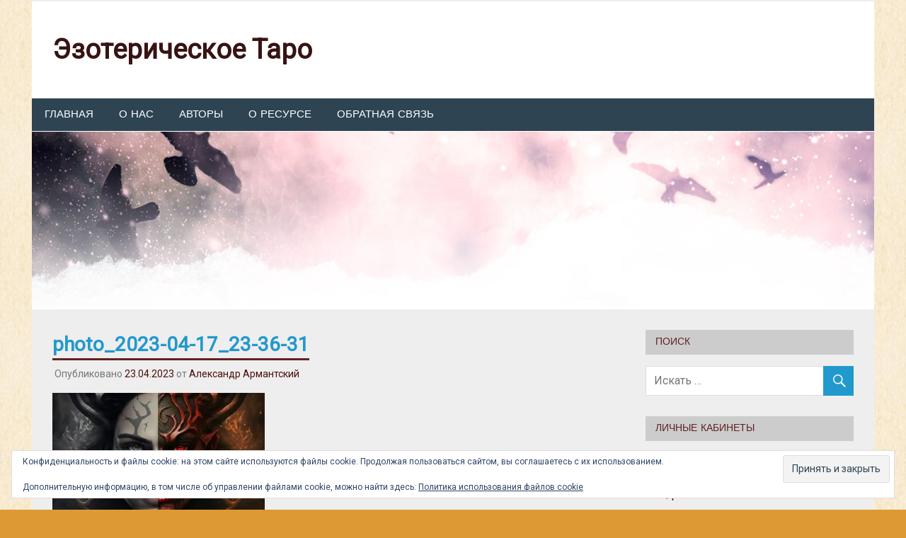

--- FILE ---
content_type: text/html; charset=UTF-8
request_url: https://ezotarot.com/o-podselenii-i-oderzhimosti/photo_2023-04-17_23-36-31/
body_size: 15991
content:
<!DOCTYPE html>
<html dir="ltr" lang="ru-RU" prefix="og: https://ogp.me/ns#">
<head>
<meta charset="UTF-8">
<meta name="viewport" content="width=device-width, initial-scale=1">
<link rel="profile" href="http://gmpg.org/xfn/11">
<link rel="pingback" href="https://ezotarot.com/xmlrpc.php">
<title>photo_2023-04-17_23-36-31 | Эзотерическое Таро</title>
<!-- All in One SEO 4.9.1.1 - aioseo.com -->
<meta name="description" content="О продажи души, одержимости и подселении" />
<meta name="robots" content="max-image-preview:large" />
<meta name="author" content="Александр Армантский"/>
<meta name="google-site-verification" content="UA-122658817-1" />
<link rel="canonical" href="https://ezotarot.com/o-podselenii-i-oderzhimosti/photo_2023-04-17_23-36-31/" />
<meta name="generator" content="All in One SEO (AIOSEO) 4.9.1.1" />
<meta property="og:locale" content="ru_RU" />
<meta property="og:site_name" content="Эзотерическое Таро | Место встречи тарологов и практикующих магов" />
<meta property="og:type" content="article" />
<meta property="og:title" content="photo_2023-04-17_23-36-31 | Эзотерическое Таро" />
<meta property="og:url" content="https://ezotarot.com/o-podselenii-i-oderzhimosti/photo_2023-04-17_23-36-31/" />
<meta property="article:published_time" content="2023-04-23T19:28:11+00:00" />
<meta property="article:modified_time" content="2023-04-23T19:28:41+00:00" />
<meta name="twitter:card" content="summary_large_image" />
<meta name="twitter:title" content="photo_2023-04-17_23-36-31 | Эзотерическое Таро" />
<script type="application/ld+json" class="aioseo-schema">
{"@context":"https:\/\/schema.org","@graph":[{"@type":"BreadcrumbList","@id":"https:\/\/ezotarot.com\/o-podselenii-i-oderzhimosti\/photo_2023-04-17_23-36-31\/#breadcrumblist","itemListElement":[{"@type":"ListItem","@id":"https:\/\/ezotarot.com#listItem","position":1,"name":"Home","item":"https:\/\/ezotarot.com","nextItem":{"@type":"ListItem","@id":"https:\/\/ezotarot.com\/o-podselenii-i-oderzhimosti\/photo_2023-04-17_23-36-31\/#listItem","name":"photo_2023-04-17_23-36-31"}},{"@type":"ListItem","@id":"https:\/\/ezotarot.com\/o-podselenii-i-oderzhimosti\/photo_2023-04-17_23-36-31\/#listItem","position":2,"name":"photo_2023-04-17_23-36-31","previousItem":{"@type":"ListItem","@id":"https:\/\/ezotarot.com#listItem","name":"Home"}}]},{"@type":"ItemPage","@id":"https:\/\/ezotarot.com\/o-podselenii-i-oderzhimosti\/photo_2023-04-17_23-36-31\/#itempage","url":"https:\/\/ezotarot.com\/o-podselenii-i-oderzhimosti\/photo_2023-04-17_23-36-31\/","name":"photo_2023-04-17_23-36-31 | \u042d\u0437\u043e\u0442\u0435\u0440\u0438\u0447\u0435\u0441\u043a\u043e\u0435 \u0422\u0430\u0440\u043e","description":"\u041e \u043f\u0440\u043e\u0434\u0430\u0436\u0438 \u0434\u0443\u0448\u0438, \u043e\u0434\u0435\u0440\u0436\u0438\u043c\u043e\u0441\u0442\u0438 \u0438 \u043f\u043e\u0434\u0441\u0435\u043b\u0435\u043d\u0438\u0438","inLanguage":"ru-RU","isPartOf":{"@id":"https:\/\/ezotarot.com\/#website"},"breadcrumb":{"@id":"https:\/\/ezotarot.com\/o-podselenii-i-oderzhimosti\/photo_2023-04-17_23-36-31\/#breadcrumblist"},"author":{"@id":"https:\/\/ezotarot.com\/author\/armant\/#author"},"creator":{"@id":"https:\/\/ezotarot.com\/author\/armant\/#author"},"datePublished":"2023-04-23T21:28:11+02:00","dateModified":"2023-04-23T21:28:41+02:00"},{"@type":"Person","@id":"https:\/\/ezotarot.com\/#person","name":"\u0410\u043b\u0435\u043a\u0441\u0430\u043d\u0434\u0440 \u0410\u0440\u043c\u0430\u043d\u0442\u0441\u043a\u0438\u0439"},{"@type":"Person","@id":"https:\/\/ezotarot.com\/author\/armant\/#author","url":"https:\/\/ezotarot.com\/author\/armant\/","name":"\u0410\u043b\u0435\u043a\u0441\u0430\u043d\u0434\u0440 \u0410\u0440\u043c\u0430\u043d\u0442\u0441\u043a\u0438\u0439"},{"@type":"WebSite","@id":"https:\/\/ezotarot.com\/#website","url":"https:\/\/ezotarot.com\/","name":"\u042d\u0437\u043e\u0442\u0435\u0440\u0438\u0447\u0435\u0441\u043a\u043e\u0435 \u0422\u0430\u0440\u043e","description":"\u041c\u0435\u0441\u0442\u043e \u0432\u0441\u0442\u0440\u0435\u0447\u0438 \u0442\u0430\u0440\u043e\u043b\u043e\u0433\u043e\u0432 \u0438 \u043f\u0440\u0430\u043a\u0442\u0438\u043a\u0443\u044e\u0449\u0438\u0445 \u043c\u0430\u0433\u043e\u0432","inLanguage":"ru-RU","publisher":{"@id":"https:\/\/ezotarot.com\/#person"}}]}
</script>
<!-- All in One SEO -->
<link rel='dns-prefetch' href='//static.addtoany.com' />
<link rel='dns-prefetch' href='//www.googletagmanager.com' />
<link rel='dns-prefetch' href='//stats.wp.com' />
<link rel='dns-prefetch' href='//fonts.googleapis.com' />
<link rel='dns-prefetch' href='//pagead2.googlesyndication.com' />
<link rel='preconnect' href='//i0.wp.com' />
<link rel="alternate" type="application/rss+xml" title="Эзотерическое Таро &raquo; Лента" href="https://ezotarot.com/feed/" />
<link rel="alternate" type="application/rss+xml" title="Эзотерическое Таро &raquo; Лента комментариев" href="https://ezotarot.com/comments/feed/" />
<link rel="alternate" type="application/rss+xml" title="Эзотерическое Таро &raquo; Лента комментариев к &laquo;photo_2023-04-17_23-36-31&raquo;" href="https://ezotarot.com/o-podselenii-i-oderzhimosti/photo_2023-04-17_23-36-31/feed/" />
<link rel="alternate" title="oEmbed (JSON)" type="application/json+oembed" href="https://ezotarot.com/wp-json/oembed/1.0/embed?url=https%3A%2F%2Fezotarot.com%2Fo-podselenii-i-oderzhimosti%2Fphoto_2023-04-17_23-36-31%2F" />
<!-- This site uses the Google Analytics by MonsterInsights plugin v9.11.0 - Using Analytics tracking - https://www.monsterinsights.com/ -->
<script src="//www.googletagmanager.com/gtag/js?id=G-28FVGX2GSV"  data-cfasync="false" data-wpfc-render="false" type="text/javascript" async></script>
<script data-cfasync="false" data-wpfc-render="false" type="text/javascript">
var mi_version = '9.11.0';
var mi_track_user = true;
var mi_no_track_reason = '';
var MonsterInsightsDefaultLocations = {"page_location":"https:\/\/ezotarot.com\/o-podselenii-i-oderzhimosti\/photo_2023-04-17_23-36-31\/"};
if ( typeof MonsterInsightsPrivacyGuardFilter === 'function' ) {
var MonsterInsightsLocations = (typeof MonsterInsightsExcludeQuery === 'object') ? MonsterInsightsPrivacyGuardFilter( MonsterInsightsExcludeQuery ) : MonsterInsightsPrivacyGuardFilter( MonsterInsightsDefaultLocations );
} else {
var MonsterInsightsLocations = (typeof MonsterInsightsExcludeQuery === 'object') ? MonsterInsightsExcludeQuery : MonsterInsightsDefaultLocations;
}
var disableStrs = [
'ga-disable-G-28FVGX2GSV',
];
/* Function to detect opted out users */
function __gtagTrackerIsOptedOut() {
for (var index = 0; index < disableStrs.length; index++) {
if (document.cookie.indexOf(disableStrs[index] + '=true') > -1) {
return true;
}
}
return false;
}
/* Disable tracking if the opt-out cookie exists. */
if (__gtagTrackerIsOptedOut()) {
for (var index = 0; index < disableStrs.length; index++) {
window[disableStrs[index]] = true;
}
}
/* Opt-out function */
function __gtagTrackerOptout() {
for (var index = 0; index < disableStrs.length; index++) {
document.cookie = disableStrs[index] + '=true; expires=Thu, 31 Dec 2099 23:59:59 UTC; path=/';
window[disableStrs[index]] = true;
}
}
if ('undefined' === typeof gaOptout) {
function gaOptout() {
__gtagTrackerOptout();
}
}
window.dataLayer = window.dataLayer || [];
window.MonsterInsightsDualTracker = {
helpers: {},
trackers: {},
};
if (mi_track_user) {
function __gtagDataLayer() {
dataLayer.push(arguments);
}
function __gtagTracker(type, name, parameters) {
if (!parameters) {
parameters = {};
}
if (parameters.send_to) {
__gtagDataLayer.apply(null, arguments);
return;
}
if (type === 'event') {
parameters.send_to = monsterinsights_frontend.v4_id;
var hookName = name;
if (typeof parameters['event_category'] !== 'undefined') {
hookName = parameters['event_category'] + ':' + name;
}
if (typeof MonsterInsightsDualTracker.trackers[hookName] !== 'undefined') {
MonsterInsightsDualTracker.trackers[hookName](parameters);
} else {
__gtagDataLayer('event', name, parameters);
}
} else {
__gtagDataLayer.apply(null, arguments);
}
}
__gtagTracker('js', new Date());
__gtagTracker('set', {
'developer_id.dZGIzZG': true,
});
if ( MonsterInsightsLocations.page_location ) {
__gtagTracker('set', MonsterInsightsLocations);
}
__gtagTracker('config', 'G-28FVGX2GSV', {"forceSSL":"true","link_attribution":"true"} );
window.gtag = __gtagTracker;										(function () {
/* https://developers.google.com/analytics/devguides/collection/analyticsjs/ */
/* ga and __gaTracker compatibility shim. */
var noopfn = function () {
return null;
};
var newtracker = function () {
return new Tracker();
};
var Tracker = function () {
return null;
};
var p = Tracker.prototype;
p.get = noopfn;
p.set = noopfn;
p.send = function () {
var args = Array.prototype.slice.call(arguments);
args.unshift('send');
__gaTracker.apply(null, args);
};
var __gaTracker = function () {
var len = arguments.length;
if (len === 0) {
return;
}
var f = arguments[len - 1];
if (typeof f !== 'object' || f === null || typeof f.hitCallback !== 'function') {
if ('send' === arguments[0]) {
var hitConverted, hitObject = false, action;
if ('event' === arguments[1]) {
if ('undefined' !== typeof arguments[3]) {
hitObject = {
'eventAction': arguments[3],
'eventCategory': arguments[2],
'eventLabel': arguments[4],
'value': arguments[5] ? arguments[5] : 1,
}
}
}
if ('pageview' === arguments[1]) {
if ('undefined' !== typeof arguments[2]) {
hitObject = {
'eventAction': 'page_view',
'page_path': arguments[2],
}
}
}
if (typeof arguments[2] === 'object') {
hitObject = arguments[2];
}
if (typeof arguments[5] === 'object') {
Object.assign(hitObject, arguments[5]);
}
if ('undefined' !== typeof arguments[1].hitType) {
hitObject = arguments[1];
if ('pageview' === hitObject.hitType) {
hitObject.eventAction = 'page_view';
}
}
if (hitObject) {
action = 'timing' === arguments[1].hitType ? 'timing_complete' : hitObject.eventAction;
hitConverted = mapArgs(hitObject);
__gtagTracker('event', action, hitConverted);
}
}
return;
}
function mapArgs(args) {
var arg, hit = {};
var gaMap = {
'eventCategory': 'event_category',
'eventAction': 'event_action',
'eventLabel': 'event_label',
'eventValue': 'event_value',
'nonInteraction': 'non_interaction',
'timingCategory': 'event_category',
'timingVar': 'name',
'timingValue': 'value',
'timingLabel': 'event_label',
'page': 'page_path',
'location': 'page_location',
'title': 'page_title',
'referrer' : 'page_referrer',
};
for (arg in args) {
if (!(!args.hasOwnProperty(arg) || !gaMap.hasOwnProperty(arg))) {
hit[gaMap[arg]] = args[arg];
} else {
hit[arg] = args[arg];
}
}
return hit;
}
try {
f.hitCallback();
} catch (ex) {
}
};
__gaTracker.create = newtracker;
__gaTracker.getByName = newtracker;
__gaTracker.getAll = function () {
return [];
};
__gaTracker.remove = noopfn;
__gaTracker.loaded = true;
window['__gaTracker'] = __gaTracker;
})();
} else {
console.log("");
(function () {
function __gtagTracker() {
return null;
}
window['__gtagTracker'] = __gtagTracker;
window['gtag'] = __gtagTracker;
})();
}
</script>
<!-- / Google Analytics by MonsterInsights -->
<style id='wp-img-auto-sizes-contain-inline-css' type='text/css'>
img:is([sizes=auto i],[sizes^="auto," i]){contain-intrinsic-size:3000px 1500px}
/*# sourceURL=wp-img-auto-sizes-contain-inline-css */
</style>
<style id='wp-emoji-styles-inline-css' type='text/css'>
img.wp-smiley, img.emoji {
display: inline !important;
border: none !important;
box-shadow: none !important;
height: 1em !important;
width: 1em !important;
margin: 0 0.07em !important;
vertical-align: -0.1em !important;
background: none !important;
padding: 0 !important;
}
/*# sourceURL=wp-emoji-styles-inline-css */
</style>
<style id='wp-block-library-inline-css' type='text/css'>
:root{--wp-block-synced-color:#7a00df;--wp-block-synced-color--rgb:122,0,223;--wp-bound-block-color:var(--wp-block-synced-color);--wp-editor-canvas-background:#ddd;--wp-admin-theme-color:#007cba;--wp-admin-theme-color--rgb:0,124,186;--wp-admin-theme-color-darker-10:#006ba1;--wp-admin-theme-color-darker-10--rgb:0,107,160.5;--wp-admin-theme-color-darker-20:#005a87;--wp-admin-theme-color-darker-20--rgb:0,90,135;--wp-admin-border-width-focus:2px}@media (min-resolution:192dpi){:root{--wp-admin-border-width-focus:1.5px}}.wp-element-button{cursor:pointer}:root .has-very-light-gray-background-color{background-color:#eee}:root .has-very-dark-gray-background-color{background-color:#313131}:root .has-very-light-gray-color{color:#eee}:root .has-very-dark-gray-color{color:#313131}:root .has-vivid-green-cyan-to-vivid-cyan-blue-gradient-background{background:linear-gradient(135deg,#00d084,#0693e3)}:root .has-purple-crush-gradient-background{background:linear-gradient(135deg,#34e2e4,#4721fb 50%,#ab1dfe)}:root .has-hazy-dawn-gradient-background{background:linear-gradient(135deg,#faaca8,#dad0ec)}:root .has-subdued-olive-gradient-background{background:linear-gradient(135deg,#fafae1,#67a671)}:root .has-atomic-cream-gradient-background{background:linear-gradient(135deg,#fdd79a,#004a59)}:root .has-nightshade-gradient-background{background:linear-gradient(135deg,#330968,#31cdcf)}:root .has-midnight-gradient-background{background:linear-gradient(135deg,#020381,#2874fc)}:root{--wp--preset--font-size--normal:16px;--wp--preset--font-size--huge:42px}.has-regular-font-size{font-size:1em}.has-larger-font-size{font-size:2.625em}.has-normal-font-size{font-size:var(--wp--preset--font-size--normal)}.has-huge-font-size{font-size:var(--wp--preset--font-size--huge)}.has-text-align-center{text-align:center}.has-text-align-left{text-align:left}.has-text-align-right{text-align:right}.has-fit-text{white-space:nowrap!important}#end-resizable-editor-section{display:none}.aligncenter{clear:both}.items-justified-left{justify-content:flex-start}.items-justified-center{justify-content:center}.items-justified-right{justify-content:flex-end}.items-justified-space-between{justify-content:space-between}.screen-reader-text{border:0;clip-path:inset(50%);height:1px;margin:-1px;overflow:hidden;padding:0;position:absolute;width:1px;word-wrap:normal!important}.screen-reader-text:focus{background-color:#ddd;clip-path:none;color:#444;display:block;font-size:1em;height:auto;left:5px;line-height:normal;padding:15px 23px 14px;text-decoration:none;top:5px;width:auto;z-index:100000}html :where(.has-border-color){border-style:solid}html :where([style*=border-top-color]){border-top-style:solid}html :where([style*=border-right-color]){border-right-style:solid}html :where([style*=border-bottom-color]){border-bottom-style:solid}html :where([style*=border-left-color]){border-left-style:solid}html :where([style*=border-width]){border-style:solid}html :where([style*=border-top-width]){border-top-style:solid}html :where([style*=border-right-width]){border-right-style:solid}html :where([style*=border-bottom-width]){border-bottom-style:solid}html :where([style*=border-left-width]){border-left-style:solid}html :where(img[class*=wp-image-]){height:auto;max-width:100%}:where(figure){margin:0 0 1em}html :where(.is-position-sticky){--wp-admin--admin-bar--position-offset:var(--wp-admin--admin-bar--height,0px)}@media screen and (max-width:600px){html :where(.is-position-sticky){--wp-admin--admin-bar--position-offset:0px}}
/*# sourceURL=wp-block-library-inline-css */
</style><style id='global-styles-inline-css' type='text/css'>
:root{--wp--preset--aspect-ratio--square: 1;--wp--preset--aspect-ratio--4-3: 4/3;--wp--preset--aspect-ratio--3-4: 3/4;--wp--preset--aspect-ratio--3-2: 3/2;--wp--preset--aspect-ratio--2-3: 2/3;--wp--preset--aspect-ratio--16-9: 16/9;--wp--preset--aspect-ratio--9-16: 9/16;--wp--preset--color--black: #000000;--wp--preset--color--cyan-bluish-gray: #abb8c3;--wp--preset--color--white: #ffffff;--wp--preset--color--pale-pink: #f78da7;--wp--preset--color--vivid-red: #cf2e2e;--wp--preset--color--luminous-vivid-orange: #ff6900;--wp--preset--color--luminous-vivid-amber: #fcb900;--wp--preset--color--light-green-cyan: #7bdcb5;--wp--preset--color--vivid-green-cyan: #00d084;--wp--preset--color--pale-cyan-blue: #8ed1fc;--wp--preset--color--vivid-cyan-blue: #0693e3;--wp--preset--color--vivid-purple: #9b51e0;--wp--preset--gradient--vivid-cyan-blue-to-vivid-purple: linear-gradient(135deg,rgb(6,147,227) 0%,rgb(155,81,224) 100%);--wp--preset--gradient--light-green-cyan-to-vivid-green-cyan: linear-gradient(135deg,rgb(122,220,180) 0%,rgb(0,208,130) 100%);--wp--preset--gradient--luminous-vivid-amber-to-luminous-vivid-orange: linear-gradient(135deg,rgb(252,185,0) 0%,rgb(255,105,0) 100%);--wp--preset--gradient--luminous-vivid-orange-to-vivid-red: linear-gradient(135deg,rgb(255,105,0) 0%,rgb(207,46,46) 100%);--wp--preset--gradient--very-light-gray-to-cyan-bluish-gray: linear-gradient(135deg,rgb(238,238,238) 0%,rgb(169,184,195) 100%);--wp--preset--gradient--cool-to-warm-spectrum: linear-gradient(135deg,rgb(74,234,220) 0%,rgb(151,120,209) 20%,rgb(207,42,186) 40%,rgb(238,44,130) 60%,rgb(251,105,98) 80%,rgb(254,248,76) 100%);--wp--preset--gradient--blush-light-purple: linear-gradient(135deg,rgb(255,206,236) 0%,rgb(152,150,240) 100%);--wp--preset--gradient--blush-bordeaux: linear-gradient(135deg,rgb(254,205,165) 0%,rgb(254,45,45) 50%,rgb(107,0,62) 100%);--wp--preset--gradient--luminous-dusk: linear-gradient(135deg,rgb(255,203,112) 0%,rgb(199,81,192) 50%,rgb(65,88,208) 100%);--wp--preset--gradient--pale-ocean: linear-gradient(135deg,rgb(255,245,203) 0%,rgb(182,227,212) 50%,rgb(51,167,181) 100%);--wp--preset--gradient--electric-grass: linear-gradient(135deg,rgb(202,248,128) 0%,rgb(113,206,126) 100%);--wp--preset--gradient--midnight: linear-gradient(135deg,rgb(2,3,129) 0%,rgb(40,116,252) 100%);--wp--preset--font-size--small: 13px;--wp--preset--font-size--medium: 20px;--wp--preset--font-size--large: 36px;--wp--preset--font-size--x-large: 42px;--wp--preset--spacing--20: 0.44rem;--wp--preset--spacing--30: 0.67rem;--wp--preset--spacing--40: 1rem;--wp--preset--spacing--50: 1.5rem;--wp--preset--spacing--60: 2.25rem;--wp--preset--spacing--70: 3.38rem;--wp--preset--spacing--80: 5.06rem;--wp--preset--shadow--natural: 6px 6px 9px rgba(0, 0, 0, 0.2);--wp--preset--shadow--deep: 12px 12px 50px rgba(0, 0, 0, 0.4);--wp--preset--shadow--sharp: 6px 6px 0px rgba(0, 0, 0, 0.2);--wp--preset--shadow--outlined: 6px 6px 0px -3px rgb(255, 255, 255), 6px 6px rgb(0, 0, 0);--wp--preset--shadow--crisp: 6px 6px 0px rgb(0, 0, 0);}:where(.is-layout-flex){gap: 0.5em;}:where(.is-layout-grid){gap: 0.5em;}body .is-layout-flex{display: flex;}.is-layout-flex{flex-wrap: wrap;align-items: center;}.is-layout-flex > :is(*, div){margin: 0;}body .is-layout-grid{display: grid;}.is-layout-grid > :is(*, div){margin: 0;}:where(.wp-block-columns.is-layout-flex){gap: 2em;}:where(.wp-block-columns.is-layout-grid){gap: 2em;}:where(.wp-block-post-template.is-layout-flex){gap: 1.25em;}:where(.wp-block-post-template.is-layout-grid){gap: 1.25em;}.has-black-color{color: var(--wp--preset--color--black) !important;}.has-cyan-bluish-gray-color{color: var(--wp--preset--color--cyan-bluish-gray) !important;}.has-white-color{color: var(--wp--preset--color--white) !important;}.has-pale-pink-color{color: var(--wp--preset--color--pale-pink) !important;}.has-vivid-red-color{color: var(--wp--preset--color--vivid-red) !important;}.has-luminous-vivid-orange-color{color: var(--wp--preset--color--luminous-vivid-orange) !important;}.has-luminous-vivid-amber-color{color: var(--wp--preset--color--luminous-vivid-amber) !important;}.has-light-green-cyan-color{color: var(--wp--preset--color--light-green-cyan) !important;}.has-vivid-green-cyan-color{color: var(--wp--preset--color--vivid-green-cyan) !important;}.has-pale-cyan-blue-color{color: var(--wp--preset--color--pale-cyan-blue) !important;}.has-vivid-cyan-blue-color{color: var(--wp--preset--color--vivid-cyan-blue) !important;}.has-vivid-purple-color{color: var(--wp--preset--color--vivid-purple) !important;}.has-black-background-color{background-color: var(--wp--preset--color--black) !important;}.has-cyan-bluish-gray-background-color{background-color: var(--wp--preset--color--cyan-bluish-gray) !important;}.has-white-background-color{background-color: var(--wp--preset--color--white) !important;}.has-pale-pink-background-color{background-color: var(--wp--preset--color--pale-pink) !important;}.has-vivid-red-background-color{background-color: var(--wp--preset--color--vivid-red) !important;}.has-luminous-vivid-orange-background-color{background-color: var(--wp--preset--color--luminous-vivid-orange) !important;}.has-luminous-vivid-amber-background-color{background-color: var(--wp--preset--color--luminous-vivid-amber) !important;}.has-light-green-cyan-background-color{background-color: var(--wp--preset--color--light-green-cyan) !important;}.has-vivid-green-cyan-background-color{background-color: var(--wp--preset--color--vivid-green-cyan) !important;}.has-pale-cyan-blue-background-color{background-color: var(--wp--preset--color--pale-cyan-blue) !important;}.has-vivid-cyan-blue-background-color{background-color: var(--wp--preset--color--vivid-cyan-blue) !important;}.has-vivid-purple-background-color{background-color: var(--wp--preset--color--vivid-purple) !important;}.has-black-border-color{border-color: var(--wp--preset--color--black) !important;}.has-cyan-bluish-gray-border-color{border-color: var(--wp--preset--color--cyan-bluish-gray) !important;}.has-white-border-color{border-color: var(--wp--preset--color--white) !important;}.has-pale-pink-border-color{border-color: var(--wp--preset--color--pale-pink) !important;}.has-vivid-red-border-color{border-color: var(--wp--preset--color--vivid-red) !important;}.has-luminous-vivid-orange-border-color{border-color: var(--wp--preset--color--luminous-vivid-orange) !important;}.has-luminous-vivid-amber-border-color{border-color: var(--wp--preset--color--luminous-vivid-amber) !important;}.has-light-green-cyan-border-color{border-color: var(--wp--preset--color--light-green-cyan) !important;}.has-vivid-green-cyan-border-color{border-color: var(--wp--preset--color--vivid-green-cyan) !important;}.has-pale-cyan-blue-border-color{border-color: var(--wp--preset--color--pale-cyan-blue) !important;}.has-vivid-cyan-blue-border-color{border-color: var(--wp--preset--color--vivid-cyan-blue) !important;}.has-vivid-purple-border-color{border-color: var(--wp--preset--color--vivid-purple) !important;}.has-vivid-cyan-blue-to-vivid-purple-gradient-background{background: var(--wp--preset--gradient--vivid-cyan-blue-to-vivid-purple) !important;}.has-light-green-cyan-to-vivid-green-cyan-gradient-background{background: var(--wp--preset--gradient--light-green-cyan-to-vivid-green-cyan) !important;}.has-luminous-vivid-amber-to-luminous-vivid-orange-gradient-background{background: var(--wp--preset--gradient--luminous-vivid-amber-to-luminous-vivid-orange) !important;}.has-luminous-vivid-orange-to-vivid-red-gradient-background{background: var(--wp--preset--gradient--luminous-vivid-orange-to-vivid-red) !important;}.has-very-light-gray-to-cyan-bluish-gray-gradient-background{background: var(--wp--preset--gradient--very-light-gray-to-cyan-bluish-gray) !important;}.has-cool-to-warm-spectrum-gradient-background{background: var(--wp--preset--gradient--cool-to-warm-spectrum) !important;}.has-blush-light-purple-gradient-background{background: var(--wp--preset--gradient--blush-light-purple) !important;}.has-blush-bordeaux-gradient-background{background: var(--wp--preset--gradient--blush-bordeaux) !important;}.has-luminous-dusk-gradient-background{background: var(--wp--preset--gradient--luminous-dusk) !important;}.has-pale-ocean-gradient-background{background: var(--wp--preset--gradient--pale-ocean) !important;}.has-electric-grass-gradient-background{background: var(--wp--preset--gradient--electric-grass) !important;}.has-midnight-gradient-background{background: var(--wp--preset--gradient--midnight) !important;}.has-small-font-size{font-size: var(--wp--preset--font-size--small) !important;}.has-medium-font-size{font-size: var(--wp--preset--font-size--medium) !important;}.has-large-font-size{font-size: var(--wp--preset--font-size--large) !important;}.has-x-large-font-size{font-size: var(--wp--preset--font-size--x-large) !important;}
/*# sourceURL=global-styles-inline-css */
</style>
<style id='classic-theme-styles-inline-css' type='text/css'>
/*! This file is auto-generated */
.wp-block-button__link{color:#fff;background-color:#32373c;border-radius:9999px;box-shadow:none;text-decoration:none;padding:calc(.667em + 2px) calc(1.333em + 2px);font-size:1.125em}.wp-block-file__button{background:#32373c;color:#fff;text-decoration:none}
/*# sourceURL=/wp-includes/css/classic-themes.min.css */
</style>
<!-- <link rel='stylesheet' id='contact-form-7-css' href='https://ezotarot.com/wp-content/plugins/contact-form-7/includes/css/styles.css?ver=6.1.4' type='text/css' media='all' /> -->
<!-- <link rel='stylesheet' id='stcr-font-awesome-css' href='https://ezotarot.com/wp-content/plugins/subscribe-to-comments-reloaded/includes/css/font-awesome.min.css?ver=6.9' type='text/css' media='all' /> -->
<!-- <link rel='stylesheet' id='stcr-style-css' href='https://ezotarot.com/wp-content/plugins/subscribe-to-comments-reloaded/includes/css/stcr-style.css?ver=6.9' type='text/css' media='all' /> -->
<!-- <link rel='stylesheet' id='to-top-css' href='https://ezotarot.com/wp-content/plugins/to-top/public/css/to-top-public.css?ver=2.5.5' type='text/css' media='all' /> -->
<!-- <link rel='stylesheet' id='merlin-stylesheet-css' href='https://ezotarot.com/wp-content/themes/merlin/style.css?ver=6.9' type='text/css' media='all' /> -->
<!-- <link rel='stylesheet' id='merlin-genericons-css' href='https://ezotarot.com/wp-content/themes/merlin/css/genericons/genericons.css?ver=6.9' type='text/css' media='all' /> -->
<link rel="stylesheet" type="text/css" href="//ezotarot.com/wp-content/cache/wpfc-minified/qhb28moq/87m1f.css" media="all"/>
<link rel='stylesheet' id='merlin-default-fonts-css' href='//fonts.googleapis.com/css?family=Roboto%7CHammersmith+One&#038;subset=latin%2Clatin-ext' type='text/css' media='all' />
<!-- <link rel='stylesheet' id='merlin-flexslider-css' href='https://ezotarot.com/wp-content/themes/merlin/css/flexslider.css?ver=6.9' type='text/css' media='all' /> -->
<!-- <link rel='stylesheet' id='addtoany-css' href='https://ezotarot.com/wp-content/plugins/add-to-any/addtoany.min.css?ver=1.16' type='text/css' media='all' /> -->
<link rel="stylesheet" type="text/css" href="//ezotarot.com/wp-content/cache/wpfc-minified/dj3ib9yh/bqun2.css" media="all"/>
<script type="text/javascript" src="https://ezotarot.com/wp-content/plugins/google-analytics-for-wordpress/assets/js/frontend-gtag.min.js?ver=9.11.0" id="monsterinsights-frontend-script-js" async="async" data-wp-strategy="async"></script>
<script data-cfasync="false" data-wpfc-render="false" type="text/javascript" id='monsterinsights-frontend-script-js-extra'>/* <![CDATA[ */
var monsterinsights_frontend = {"js_events_tracking":"true","download_extensions":"doc,pdf,ppt,zip,xls,docx,pptx,xlsx","inbound_paths":"[{\"path\":\"\\\/go\\\/\",\"label\":\"affiliate\"},{\"path\":\"\\\/recommend\\\/\",\"label\":\"affiliate\"}]","home_url":"https:\/\/ezotarot.com","hash_tracking":"false","v4_id":"G-28FVGX2GSV"};/* ]]> */
</script>
<script type="text/javascript" id="addtoany-core-js-before">
/* <![CDATA[ */
window.a2a_config=window.a2a_config||{};a2a_config.callbacks=[];a2a_config.overlays=[];a2a_config.templates={};a2a_localize = {
Share: "Отправить",
Save: "Сохранить",
Subscribe: "Подписаться",
Email: "E-mail",
Bookmark: "В закладки!",
ShowAll: "Показать все",
ShowLess: "Показать остальное",
FindServices: "Найти сервис(ы)",
FindAnyServiceToAddTo: "Найти сервис и добавить",
PoweredBy: "Работает на",
ShareViaEmail: "Поделиться по электронной почте",
SubscribeViaEmail: "Подписаться по электронной почте",
BookmarkInYourBrowser: "Добавить в закладки",
BookmarkInstructions: "Нажмите Ctrl+D или \u2318+D, чтобы добавить страницу в закладки",
AddToYourFavorites: "Добавить в Избранное",
SendFromWebOrProgram: "Отправлять с любого email-адреса или email-программы",
EmailProgram: "Почтовая программа",
More: "Подробнее&#8230;",
ThanksForSharing: "Спасибо, что поделились!",
ThanksForFollowing: "Спасибо за подписку!"
};
//# sourceURL=addtoany-core-js-before
/* ]]> */
</script>
<script type="text/javascript" defer src="https://static.addtoany.com/menu/page.js" id="addtoany-core-js"></script>
<script type="text/javascript" src="https://ezotarot.com/wp-includes/js/jquery/jquery.min.js?ver=3.7.1" id="jquery-core-js"></script>
<script type="text/javascript" src="https://ezotarot.com/wp-includes/js/jquery/jquery-migrate.min.js?ver=3.4.1" id="jquery-migrate-js"></script>
<script type="text/javascript" defer src="https://ezotarot.com/wp-content/plugins/add-to-any/addtoany.min.js?ver=1.1" id="addtoany-jquery-js"></script>
<script type="text/javascript" id="to-top-js-extra">
/* <![CDATA[ */
var to_top_options = {"scroll_offset":"97","icon_opacity":"50","style":"image","icon_type":"dashicons-arrow-up-alt2","icon_color":"#ffffff","icon_bg_color":"#000000","icon_size":"32","border_radius":"5","image":"http://ezotarot.com/wp-content/uploads/2018/06/mechei-01-night-sun-tarot-all-tarot.ru_.jpg","image_width":"65","image_alt":"","location":"bottom-right","margin_x":"20","margin_y":"20","show_on_admin":"","enable_autohide":"","autohide_time":"2","enable_hide_small_device":"","small_device_max_width":"640","reset":"0"};
//# sourceURL=to-top-js-extra
/* ]]> */
</script>
<script async type="text/javascript" src="https://ezotarot.com/wp-content/plugins/to-top/public/js/to-top-public.js?ver=2.5.5" id="to-top-js"></script>
<script type="text/javascript" src="https://ezotarot.com/wp-content/themes/merlin/js/navigation.js?ver=6.9" id="merlin-jquery-navigation-js"></script>
<script type="text/javascript" src="https://ezotarot.com/wp-content/themes/merlin/js/sidebar.js?ver=6.9" id="merlin-jquery-sidebar-js"></script>
<script type="text/javascript" src="https://ezotarot.com/wp-content/themes/merlin/js/jquery.flexslider-min.js?ver=2.5.0" id="merlin-flexslider-js"></script>
<script type="text/javascript" id="merlin-post-slider-js-extra">
/* <![CDATA[ */
var merlin_slider_params = {"animation":"slide"};
//# sourceURL=merlin-post-slider-js-extra
/* ]]> */
</script>
<script type="text/javascript" src="https://ezotarot.com/wp-content/themes/merlin/js/slider.js?ver=6.9" id="merlin-post-slider-js"></script>
<!-- Сниппет тегов Google (gtag.js), добавленный Site Kit -->
<!-- Сниппет Google Analytics добавлен с помощью Site Kit -->
<script type="text/javascript" src="https://www.googletagmanager.com/gtag/js?id=G-28FVGX2GSV" id="google_gtagjs-js" async></script>
<script type="text/javascript" id="google_gtagjs-js-after">
/* <![CDATA[ */
window.dataLayer = window.dataLayer || [];function gtag(){dataLayer.push(arguments);}
gtag("set","linker",{"domains":["ezotarot.com"]});
gtag("js", new Date());
gtag("set", "developer_id.dZTNiMT", true);
gtag("config", "G-28FVGX2GSV");
//# sourceURL=google_gtagjs-js-after
/* ]]> */
</script>
<!-- Конечный сниппет тега Google (gtag.js), добавленный Site Kit -->
<link rel="https://api.w.org/" href="https://ezotarot.com/wp-json/" /><link rel="alternate" title="JSON" type="application/json" href="https://ezotarot.com/wp-json/wp/v2/media/1174" /><link rel="EditURI" type="application/rsd+xml" title="RSD" href="https://ezotarot.com/xmlrpc.php?rsd" />
<meta name="generator" content="WordPress 6.9" />
<link rel='shortlink' href='https://ezotarot.com/?p=1174' />
<meta name="generator" content="Site Kit by Google 1.155.0" />	<style>img#wpstats{display:none}</style>
<!-- Метатеги Google AdSense, добавленные Site Kit -->
<meta name="google-adsense-platform-account" content="ca-host-pub-2644536267352236">
<meta name="google-adsense-platform-domain" content="sitekit.withgoogle.com">
<!-- Завершите метатеги Google AdSense, добавленные Site Kit -->
<style type="text/css">.recentcomments a{display:inline !important;padding:0 !important;margin:0 !important;}</style>
<!-- Schema & Structured Data For WP v1.47 - -->
<script type="application/ld+json" class="saswp-schema-markup-output">
[{"@context":"https:\/\/schema.org\/","@graph":[{"@context":"https:\/\/schema.org\/","@type":"SiteNavigationElement","@id":"https:\/\/ezotarot.com#\u0413\u043b\u0430\u0432\u043d\u043e\u0435 \u043c\u0435\u043d\u044e","name":"\u0413\u043b\u0430\u0432\u043d\u0430\u044f","url":"http:\/\/ezotarot.com"},{"@context":"https:\/\/schema.org\/","@type":"SiteNavigationElement","@id":"https:\/\/ezotarot.com#\u0413\u043b\u0430\u0432\u043d\u043e\u0435 \u043c\u0435\u043d\u044e","name":"\u041e \u043d\u0430\u0441","url":"https:\/\/ezotarot.com\/o-nas\/"},{"@context":"https:\/\/schema.org\/","@type":"SiteNavigationElement","@id":"https:\/\/ezotarot.com#\u0413\u043b\u0430\u0432\u043d\u043e\u0435 \u043c\u0435\u043d\u044e","name":"\u0410\u0432\u0442\u043e\u0440\u044b","url":"https:\/\/ezotarot.com\/avtory\/"},{"@context":"https:\/\/schema.org\/","@type":"SiteNavigationElement","@id":"https:\/\/ezotarot.com#\u0413\u043b\u0430\u0432\u043d\u043e\u0435 \u043c\u0435\u043d\u044e","name":"\u041e \u0440\u0435\u0441\u0443\u0440\u0441\u0435","url":"https:\/\/ezotarot.com\/o-resurse\/"},{"@context":"https:\/\/schema.org\/","@type":"SiteNavigationElement","@id":"https:\/\/ezotarot.com#\u0413\u043b\u0430\u0432\u043d\u043e\u0435 \u043c\u0435\u043d\u044e","name":"\u041e\u0431\u0440\u0430\u0442\u043d\u0430\u044f \u0441\u0432\u044f\u0437\u044c","url":"https:\/\/ezotarot.com\/obratnaya-svyaz\/"}]}]
</script>
<style type="text/css" id="custom-background-css">
body.custom-background { background-color: #dd9933; background-image: url("https://ezotarot.com/wp-content/uploads/2018/08/fon.jpg"); background-position: center center; background-size: auto; background-repeat: repeat; background-attachment: scroll; }
</style>
<!-- Сниппет Google AdSense, добавленный Site Kit -->
<script type="text/javascript" async="async" src="https://pagead2.googlesyndication.com/pagead/js/adsbygoogle.js?client=ca-pub-6722366924182514&amp;host=ca-host-pub-2644536267352236" crossorigin="anonymous"></script>
<!-- Конечный сниппет Google AdSense, добавленный Site Kit -->
<link rel="icon" href="https://i0.wp.com/ezotarot.com/wp-content/uploads/2018/06/cropped-starshii-arkan-19-Solnce-night-sun-tarot-all-tarot.ru_-1.jpg?fit=32%2C32&#038;ssl=1" sizes="32x32" />
<link rel="icon" href="https://i0.wp.com/ezotarot.com/wp-content/uploads/2018/06/cropped-starshii-arkan-19-Solnce-night-sun-tarot-all-tarot.ru_-1.jpg?fit=192%2C192&#038;ssl=1" sizes="192x192" />
<link rel="apple-touch-icon" href="https://i0.wp.com/ezotarot.com/wp-content/uploads/2018/06/cropped-starshii-arkan-19-Solnce-night-sun-tarot-all-tarot.ru_-1.jpg?fit=180%2C180&#038;ssl=1" />
<meta name="msapplication-TileImage" content="https://i0.wp.com/ezotarot.com/wp-content/uploads/2018/06/cropped-starshii-arkan-19-Solnce-night-sun-tarot-all-tarot.ru_-1.jpg?fit=270%2C270&#038;ssl=1" />
<!-- To Top Custom CSS --><style type='text/css'>#to_top_scrollup {background-color: transparent; color: transparent; height: auto; width: 65px;}</style><!-- <link rel='stylesheet' id='eu-cookie-law-style-css' href='https://ezotarot.com/wp-content/plugins/jetpack/modules/widgets/eu-cookie-law/style.css?ver=15.3.1' type='text/css' media='all' /> -->
<link rel="stylesheet" type="text/css" href="//ezotarot.com/wp-content/cache/wpfc-minified/qtom953h/87m1f.css" media="all"/>
</head>
<body class="attachment wp-singular attachment-template-default single single-attachment postid-1174 attachmentid-1174 attachment-jpeg custom-background wp-theme-merlin sticky-navigation">
<div id="page" class="hfeed site">
<a class="skip-link screen-reader-text" href="#content">Наверх</a>
<header id="masthead" class="site-header clearfix" role="banner">
<div id="header-top" class="header-bar-wrap">
<div id="header-bar" class="header-bar clearfix">
</div>				
</div>
<div class="header-main clearfix">
<div id="logo" class="site-branding clearfix">
<a href="https://ezotarot.com/" title="Эзотерическое Таро" rel="home">
<h1 class="site-title">Эзотерическое Таро</h1>
</a>
</div><!-- .site-branding -->
<div class="header-widgets clearfix">
</div><!-- .header-widgets -->
</div><!-- .header-main -->
<nav id="main-navigation" class="primary-navigation navigation clearfix" role="navigation">
<ul id="menu-glavnoe-menyu" class="main-navigation-menu"><li id="menu-item-73" class="menu-item menu-item-type-custom menu-item-object-custom menu-item-home menu-item-73"><a href="http://ezotarot.com">Главная</a></li>
<li id="menu-item-60" class="menu-item menu-item-type-post_type menu-item-object-page menu-item-60"><a href="https://ezotarot.com/o-nas/">О нас</a></li>
<li id="menu-item-618" class="menu-item menu-item-type-post_type menu-item-object-page menu-item-618"><a href="https://ezotarot.com/avtory/">Авторы</a></li>
<li id="menu-item-59" class="menu-item menu-item-type-post_type menu-item-object-page menu-item-59"><a href="https://ezotarot.com/o-resurse/">О ресурсе</a></li>
<li id="menu-item-58" class="menu-item menu-item-type-post_type menu-item-object-page menu-item-58"><a href="https://ezotarot.com/obratnaya-svyaz/">Обратная связь</a></li>
</ul>			</nav><!-- #main-navigation -->
<div id="headimg" class="header-image">
<img src="https://ezotarot.com/wp-content/uploads/2018/07/cropped-header3.jpg" />
</div>
</header><!-- #masthead -->
<div id="content" class="site-content container clearfix">
<section id="primary" class="content-area">
<main id="main" class="site-main" role="main">
<article id="post-1174" class="post-1174 attachment type-attachment status-inherit hentry">
<header class="entry-header">
<h1 class="entry-title">photo_2023-04-17_23-36-31</h1>			
<div class="entry-meta">
<span class="meta-date">Опубликовано <a href="https://ezotarot.com/o-podselenii-i-oderzhimosti/photo_2023-04-17_23-36-31/" title="21:28" rel="bookmark"><time class="entry-date published updated" datetime="2023-04-23T21:28:11+02:00">23.04.2023</time></a></span><span class="meta-author"> от <span class="author vcard"><a class="url fn n" href="https://ezotarot.com/author/armant/" title="Показать все записи Александр Армантский" rel="author">Александр Армантский</a></span></span>		
</div>
</header><!-- .entry-header -->
<div class="entry-content clearfix">
<p class="attachment"><a href="https://i0.wp.com/ezotarot.com/wp-content/uploads/2023/04/photo_2023-04-17_23-36-31.jpg?ssl=1"><img fetchpriority="high" decoding="async" width="300" height="200" src="https://i0.wp.com/ezotarot.com/wp-content/uploads/2023/04/photo_2023-04-17_23-36-31.jpg?fit=300%2C200&amp;ssl=1" class="attachment-medium size-medium" alt="О продажи души, одержимости и подселении" srcset="https://i0.wp.com/ezotarot.com/wp-content/uploads/2023/04/photo_2023-04-17_23-36-31.jpg?w=1280&amp;ssl=1 1280w, https://i0.wp.com/ezotarot.com/wp-content/uploads/2023/04/photo_2023-04-17_23-36-31.jpg?resize=300%2C200&amp;ssl=1 300w, https://i0.wp.com/ezotarot.com/wp-content/uploads/2023/04/photo_2023-04-17_23-36-31.jpg?resize=1024%2C682&amp;ssl=1 1024w, https://i0.wp.com/ezotarot.com/wp-content/uploads/2023/04/photo_2023-04-17_23-36-31.jpg?resize=768%2C512&amp;ssl=1 768w" sizes="(max-width: 300px) 100vw, 300px" /></a></p>
<p>О продажи души, одержимости и подселении</p>
<div class="addtoany_share_save_container addtoany_content addtoany_content_bottom"><div class="a2a_kit a2a_kit_size_32 addtoany_list" data-a2a-url="https://ezotarot.com/o-podselenii-i-oderzhimosti/photo_2023-04-17_23-36-31/" data-a2a-title="photo_2023-04-17_23-36-31"><a class="a2a_button_vk" href="https://www.addtoany.com/add_to/vk?linkurl=https%3A%2F%2Fezotarot.com%2Fo-podselenii-i-oderzhimosti%2Fphoto_2023-04-17_23-36-31%2F&amp;linkname=photo_2023-04-17_23-36-31" title="VK" rel="nofollow noopener" target="_blank"></a><a class="a2a_button_twitter" href="https://www.addtoany.com/add_to/twitter?linkurl=https%3A%2F%2Fezotarot.com%2Fo-podselenii-i-oderzhimosti%2Fphoto_2023-04-17_23-36-31%2F&amp;linkname=photo_2023-04-17_23-36-31" title="Twitter" rel="nofollow noopener" target="_blank"></a><a class="a2a_button_telegram" href="https://www.addtoany.com/add_to/telegram?linkurl=https%3A%2F%2Fezotarot.com%2Fo-podselenii-i-oderzhimosti%2Fphoto_2023-04-17_23-36-31%2F&amp;linkname=photo_2023-04-17_23-36-31" title="Telegram" rel="nofollow noopener" target="_blank"></a><a class="a2a_button_viber" href="https://www.addtoany.com/add_to/viber?linkurl=https%3A%2F%2Fezotarot.com%2Fo-podselenii-i-oderzhimosti%2Fphoto_2023-04-17_23-36-31%2F&amp;linkname=photo_2023-04-17_23-36-31" title="Viber" rel="nofollow noopener" target="_blank"></a><a class="a2a_button_whatsapp" href="https://www.addtoany.com/add_to/whatsapp?linkurl=https%3A%2F%2Fezotarot.com%2Fo-podselenii-i-oderzhimosti%2Fphoto_2023-04-17_23-36-31%2F&amp;linkname=photo_2023-04-17_23-36-31" title="WhatsApp" rel="nofollow noopener" target="_blank"></a><a class="a2a_button_facebook" href="https://www.addtoany.com/add_to/facebook?linkurl=https%3A%2F%2Fezotarot.com%2Fo-podselenii-i-oderzhimosti%2Fphoto_2023-04-17_23-36-31%2F&amp;linkname=photo_2023-04-17_23-36-31" title="Facebook" rel="nofollow noopener" target="_blank"></a><a class="a2a_dd addtoany_share_save addtoany_share" href="https://www.addtoany.com/share"></a></div></div>			<!-- <rdf:RDF xmlns:rdf="http://www.w3.org/1999/02/22-rdf-syntax-ns#"
xmlns:dc="http://purl.org/dc/elements/1.1/"
xmlns:trackback="http://madskills.com/public/xml/rss/module/trackback/">
<rdf:Description rdf:about="https://ezotarot.com/o-podselenii-i-oderzhimosti/photo_2023-04-17_23-36-31/"
dc:identifier="https://ezotarot.com/o-podselenii-i-oderzhimosti/photo_2023-04-17_23-36-31/"
dc:title="photo_2023-04-17_23-36-31"
trackback:ping="https://ezotarot.com/o-podselenii-i-oderzhimosti/photo_2023-04-17_23-36-31/trackback/" />
</rdf:RDF> -->
<div class="page-links"></div>	
</div><!-- .entry-content -->
<footer class="entry-footer">
<div class="entry-footer-meta">
<span class="meta-category">
</span>
<span class="meta-comments">
<a href="https://ezotarot.com/o-podselenii-i-oderzhimosti/photo_2023-04-17_23-36-31/#respond">Комментировать</a>			</span>
</div>
</footer><!-- .entry-footer -->
<nav class="navigation post-navigation" aria-label="Записи">
<h2 class="screen-reader-text">Навигация по записям</h2>
<div class="nav-links"><div class="nav-previous"><a href="https://ezotarot.com/o-podselenii-i-oderzhimosti/" rel="prev">&laquo; О подселении и одержимости</a></div></div>
</nav>
</article>
<div id="comments" class="comments-area">
<div id="respond" class="comment-respond">
<h3 id="reply-title" class="comment-reply-title"><span>Написать ответ</span> <small><a rel="nofollow" id="cancel-comment-reply-link" href="/o-podselenii-i-oderzhimosti/photo_2023-04-17_23-36-31/#respond" style="display:none;">Отменить ответ</a></small></h3><form action="https://ezotarot.com/wp-comments-post.php" method="post" id="commentform" class="comment-form"><p class="comment-notes"><span id="email-notes">Ваш адрес email не будет опубликован.</span> <span class="required-field-message">Обязательные поля помечены <span class="required">*</span></span></p><p class="comment-form-comment"><label for="comment">Комментарий <span class="required">*</span></label> <textarea id="comment" name="comment" cols="45" rows="8" maxlength="65525" required></textarea></p><p class="comment-form-author"><label for="author">Имя <span class="required">*</span></label> <input id="author" name="author" type="text" value="" size="30" maxlength="245" autocomplete="name" required /></p>
<p class="comment-form-email"><label for="email">Email <span class="required">*</span></label> <input id="email" name="email" type="email" value="" size="30" maxlength="100" aria-describedby="email-notes" autocomplete="email" required /></p>
<p class="comment-form-url"><label for="url">Сайт</label> <input id="url" name="url" type="url" value="" size="30" maxlength="200" autocomplete="url" /></p>
<p class="form-submit"><input name="submit" type="submit" id="submit" class="submit" value="Отправить комментарий" /> <input type='hidden' name='comment_post_ID' value='1174' id='comment_post_ID' />
<input type='hidden' name='comment_parent' id='comment_parent' value='0' />
</p><p style="display: none;"><input type="hidden" id="akismet_comment_nonce" name="akismet_comment_nonce" value="a7d8f76d93" /></p><p style="display: none !important;" class="akismet-fields-container" data-prefix="ak_"><label>&#916;<textarea name="ak_hp_textarea" cols="45" rows="8" maxlength="100"></textarea></label><input type="hidden" id="ak_js_1" name="ak_js" value="236"/><script>document.getElementById( "ak_js_1" ).setAttribute( "value", ( new Date() ).getTime() );</script></p></form>	</div><!-- #respond -->
</div><!-- #comments -->		
</main><!-- #main -->
</section><!-- #primary -->
<section id="secondary" class="sidebar widget-area clearfix" role="complementary">
<aside id="search-5" class="widget widget_search clearfix"><div class="widget-header"><h3 class="widget-title">Поиск</h3></div>
<form role="search" method="get" class="search-form" action="https://ezotarot.com/">
<label>
<span class="screen-reader-text">Поиск для:</span>
<input type="search" class="search-field" placeholder="Искать &hellip;" value="" name="s">
</label>
<button type="submit" class="search-submit">
<span class="genericon-search"></span>
</button>
</form>
</aside><aside id="nav_menu-2" class="widget widget_nav_menu clearfix"><div class="widget-header"><h3 class="widget-title">Личные кабинеты</h3></div><div class="menu-lichnye-kabinety-container"><ul id="menu-lichnye-kabinety" class="menu"><li id="menu-item-107" class="menu-item menu-item-type-taxonomy menu-item-object-category menu-item-107"><a href="https://ezotarot.com/category/armant/">Материалы Александра Армантского</a></li>
<li id="menu-item-106" class="menu-item menu-item-type-taxonomy menu-item-object-category menu-item-106"><a href="https://ezotarot.com/category/frolova/">Фролова отвечает</a></li>
</ul></div></aside><aside id="nav_menu-4" class="widget widget_nav_menu clearfix"><div class="widget-header"><h3 class="widget-title">Авторы</h3></div><div class="menu-avtory-container"><ul id="menu-avtory" class="menu"><li id="menu-item-516" class="menu-item menu-item-type-taxonomy menu-item-object-category menu-item-516"><a href="https://ezotarot.com/category/rogozina/">Рогозина. О мантике и колдовстве</a></li>
</ul></div></aside><aside id="nav_menu-3" class="widget widget_nav_menu clearfix"><div class="widget-header"><h3 class="widget-title">Рубрики</h3></div><div class="menu-rubriki-container"><ul id="menu-rubriki" class="menu"><li id="menu-item-108" class="menu-item menu-item-type-taxonomy menu-item-object-category menu-item-108"><a href="https://ezotarot.com/category/taro/">Таро</a></li>
<li id="menu-item-109" class="menu-item menu-item-type-taxonomy menu-item-object-category menu-item-109"><a href="https://ezotarot.com/category/karta-dnya/">Карта дня</a></li>
<li id="menu-item-110" class="menu-item menu-item-type-taxonomy menu-item-object-category menu-item-110"><a href="https://ezotarot.com/category/prim/">Народные приметы</a></li>
</ul></div></aside>
<aside id="recent-posts-5" class="widget widget_recent_entries clearfix">
<div class="widget-header"><h3 class="widget-title">Последние записи</h3></div>
<ul>
<li>
<a href="https://ezotarot.com/o-podselenii-i-oderzhimosti/">О подселении и одержимости</a>
</li>
<li>
<a href="https://ezotarot.com/generalnaya-besovskaya-uborka/">Генеральная бесовская уборка</a>
</li>
<li>
<a href="https://ezotarot.com/o-kastax-i-pererozhdeniyax/">О кастах и перерождениях</a>
</li>
<li>
<a href="https://ezotarot.com/chistka-chetyre-shaga/">Энергетическая чистка &#8220;Четыре шага&#8221;</a>
</li>
<li>
<a href="https://ezotarot.com/chistka-pomeshheniya-s-pomoshhyu-stixii-ognya/">Чистка помещения с помощью стихии огня</a>
</li>
</ul>
</aside><aside id="recent-comments-5" class="widget widget_recent_comments clearfix"><div class="widget-header"><h3 class="widget-title">Актуальные комментарии</h3></div><ul id="recentcomments"><li class="recentcomments"><span class="comment-author-link">Дмитрий</span> к записи <a href="https://ezotarot.com/kreshhenie-i-raskreshhivanie/#comment-6512">Крещение и раскрещивание</a></li><li class="recentcomments"><span class="comment-author-link">Александр Армантский</span> к записи <a href="https://ezotarot.com/trojka-pentaklej/#comment-5862">Тройка пентаклей</a></li><li class="recentcomments"><span class="comment-author-link">Ирина</span> к записи <a href="https://ezotarot.com/dar-vedmy-chto-eto-takoe-i-s-chem-ego-edyat-process-peredachi-priema-dara-mif-ili-pravda/#comment-5783">Дар ведьмы. Что это такое и с чем его едят?  Процесс передачи-приема дара.  Миф или правда?</a></li><li class="recentcomments"><span class="comment-author-link">Эва</span> к записи <a href="https://ezotarot.com/dar-vedmy-chto-eto-takoe-i-s-chem-ego-edyat-process-peredachi-priema-dara-mif-ili-pravda/#comment-5653">Дар ведьмы. Что это такое и с чем его едят?  Процесс передачи-приема дара.  Миф или правда?</a></li><li class="recentcomments"><span class="comment-author-link">Раемия</span> к записи <a href="https://ezotarot.com/dar-vedmy-chto-eto-takoe-i-s-chem-ego-edyat-process-peredachi-priema-dara-mif-ili-pravda/#comment-5184">Дар ведьмы. Что это такое и с чем его едят?  Процесс передачи-приема дара.  Миф или правда?</a></li></ul></aside><aside id="custom_html-3" class="widget_text widget widget_custom_html clearfix"><div class="textwidget custom-html-widget"><form style="border:1px solid #ccc;padding:3px;text-align:center;" action="https://feedburner.google.com/fb/a/mailverify" method="post" target="popupwindow" onsubmit="window.open('https://feedburner.google.com/fb/a/mailverify?uri=ezotarot', 'popupwindow', 'scrollbars=yes,width=550,height=520');return true"><p>Введите Ваш email для подписки на обновления:</p><p><input type="text" style="width:140px" name="email"/></p><input type="hidden" value="ezotarot" name="uri"/><input type="hidden" name="loc" value="ru_RU"/><input type="submit" value="Subscribe" /><p>Delivered by <a href="https://feedburner.google.com" target="_blank">FeedBurner</a></p></form></div></aside><aside id="blog-stats-2" class="widget blog-stats clearfix"><div class="widget-header"><h3 class="widget-title">Статистика блога</h3></div><ul><li>28&nbsp;911 просмотров</li></ul></aside><aside id="eu_cookie_law_widget-2" class="widget widget_eu_cookie_law_widget clearfix">
<div
class="hide-on-button"
data-hide-timeout="30"
data-consent-expiration="180"
id="eu-cookie-law"
>
<form method="post" id="jetpack-eu-cookie-law-form">
<input type="submit" value="Принять и закрыть" class="accept" />
</form>
Конфиденциальность и файлы cookie: на этом сайте используются файлы cookie. Продолжая пользоваться сайтом, вы соглашаетесь с их использованием.<br />
<br />
Дополнительную информацию, в том числе об управлении файлами cookie, можно найти здесь:
<a href="https://automattic.com/cookies/" rel="nofollow">
Политика использования файлов cookie	</a>
</div>
</aside>
</section><!-- #secondary -->	
	
</div><!-- #content -->
<footer id="colophon" class="site-footer clearfix" role="contentinfo">
<div id="footer-text" class="site-info">
<a href="http://atempl.com/shablony-wordpress" title="Русские шаблоны WordPress">WordPress темы</a>
</div><!-- .site-info -->
<nav id="footer-links" class="footer-navigation navigation clearfix" role="navigation">
</nav><!-- #footer-links -->
</footer><!-- #colophon -->
</div><!-- #page -->
<script type="speculationrules">
{"prefetch":[{"source":"document","where":{"and":[{"href_matches":"/*"},{"not":{"href_matches":["/wp-*.php","/wp-admin/*","/wp-content/uploads/*","/wp-content/*","/wp-content/plugins/*","/wp-content/themes/merlin/*","/*\\?(.+)"]}},{"not":{"selector_matches":"a[rel~=\"nofollow\"]"}},{"not":{"selector_matches":".no-prefetch, .no-prefetch a"}}]},"eagerness":"conservative"}]}
</script>
<span id="to_top_scrollup"><img alt="" src="//ezotarot.com/wp-content/uploads/2018/06/mechei-01-night-sun-tarot-all-tarot.ru_.jpg"/></span><script type="module"  src="https://ezotarot.com/wp-content/plugins/all-in-one-seo-pack/dist/Lite/assets/table-of-contents.95d0dfce.js?ver=4.9.1.1" id="aioseo/js/src/vue/standalone/blocks/table-of-contents/frontend.js-js"></script>
<script type="text/javascript" src="https://ezotarot.com/wp-includes/js/dist/hooks.min.js?ver=dd5603f07f9220ed27f1" id="wp-hooks-js"></script>
<script type="text/javascript" src="https://ezotarot.com/wp-includes/js/dist/i18n.min.js?ver=c26c3dc7bed366793375" id="wp-i18n-js"></script>
<script type="text/javascript" id="wp-i18n-js-after">
/* <![CDATA[ */
wp.i18n.setLocaleData( { 'text direction\u0004ltr': [ 'ltr' ] } );
//# sourceURL=wp-i18n-js-after
/* ]]> */
</script>
<script type="text/javascript" src="https://ezotarot.com/wp-content/plugins/contact-form-7/includes/swv/js/index.js?ver=6.1.4" id="swv-js"></script>
<script type="text/javascript" id="contact-form-7-js-translations">
/* <![CDATA[ */
( function( domain, translations ) {
var localeData = translations.locale_data[ domain ] || translations.locale_data.messages;
localeData[""].domain = domain;
wp.i18n.setLocaleData( localeData, domain );
} )( "contact-form-7", {"translation-revision-date":"2025-09-30 08:46:06+0000","generator":"GlotPress\/4.0.3","domain":"messages","locale_data":{"messages":{"":{"domain":"messages","plural-forms":"nplurals=3; plural=(n % 10 == 1 && n % 100 != 11) ? 0 : ((n % 10 >= 2 && n % 10 <= 4 && (n % 100 < 12 || n % 100 > 14)) ? 1 : 2);","lang":"ru"},"This contact form is placed in the wrong place.":["\u042d\u0442\u0430 \u043a\u043e\u043d\u0442\u0430\u043a\u0442\u043d\u0430\u044f \u0444\u043e\u0440\u043c\u0430 \u0440\u0430\u0437\u043c\u0435\u0449\u0435\u043d\u0430 \u0432 \u043d\u0435\u043f\u0440\u0430\u0432\u0438\u043b\u044c\u043d\u043e\u043c \u043c\u0435\u0441\u0442\u0435."],"Error:":["\u041e\u0448\u0438\u0431\u043a\u0430:"]}},"comment":{"reference":"includes\/js\/index.js"}} );
//# sourceURL=contact-form-7-js-translations
/* ]]> */
</script>
<script type="text/javascript" id="contact-form-7-js-before">
/* <![CDATA[ */
var wpcf7 = {
"api": {
"root": "https:\/\/ezotarot.com\/wp-json\/",
"namespace": "contact-form-7\/v1"
}
};
//# sourceURL=contact-form-7-js-before
/* ]]> */
</script>
<script type="text/javascript" src="https://ezotarot.com/wp-content/plugins/contact-form-7/includes/js/index.js?ver=6.1.4" id="contact-form-7-js"></script>
<script type="text/javascript" src="https://ezotarot.com/wp-includes/js/comment-reply.min.js?ver=6.9" id="comment-reply-js" async="async" data-wp-strategy="async" fetchpriority="low"></script>
<script type="text/javascript" id="jetpack-stats-js-before">
/* <![CDATA[ */
_stq = window._stq || [];
_stq.push([ "view", JSON.parse("{\"v\":\"ext\",\"blog\":\"148305092\",\"post\":\"1174\",\"tz\":\"2\",\"srv\":\"ezotarot.com\",\"j\":\"1:15.3.1\"}") ]);
_stq.push([ "clickTrackerInit", "148305092", "1174" ]);
//# sourceURL=jetpack-stats-js-before
/* ]]> */
</script>
<script type="text/javascript" src="https://stats.wp.com/e-202501.js" id="jetpack-stats-js" defer="defer" data-wp-strategy="defer"></script>
<script defer type="text/javascript" src="https://ezotarot.com/wp-content/plugins/akismet/_inc/akismet-frontend.js?ver=1765635242" id="akismet-frontend-js"></script>
<script type="text/javascript" src="https://ezotarot.com/wp-content/plugins/jetpack/_inc/build/widgets/eu-cookie-law/eu-cookie-law.min.js?ver=20180522" id="eu-cookie-law-script-js"></script>
<script id="wp-emoji-settings" type="application/json">
{"baseUrl":"https://s.w.org/images/core/emoji/17.0.2/72x72/","ext":".png","svgUrl":"https://s.w.org/images/core/emoji/17.0.2/svg/","svgExt":".svg","source":{"concatemoji":"https://ezotarot.com/wp-includes/js/wp-emoji-release.min.js?ver=6.9"}}
</script>
<script type="module">
/* <![CDATA[ */
/*! This file is auto-generated */
const a=JSON.parse(document.getElementById("wp-emoji-settings").textContent),o=(window._wpemojiSettings=a,"wpEmojiSettingsSupports"),s=["flag","emoji"];function i(e){try{var t={supportTests:e,timestamp:(new Date).valueOf()};sessionStorage.setItem(o,JSON.stringify(t))}catch(e){}}function c(e,t,n){e.clearRect(0,0,e.canvas.width,e.canvas.height),e.fillText(t,0,0);t=new Uint32Array(e.getImageData(0,0,e.canvas.width,e.canvas.height).data);e.clearRect(0,0,e.canvas.width,e.canvas.height),e.fillText(n,0,0);const a=new Uint32Array(e.getImageData(0,0,e.canvas.width,e.canvas.height).data);return t.every((e,t)=>e===a[t])}function p(e,t){e.clearRect(0,0,e.canvas.width,e.canvas.height),e.fillText(t,0,0);var n=e.getImageData(16,16,1,1);for(let e=0;e<n.data.length;e++)if(0!==n.data[e])return!1;return!0}function u(e,t,n,a){switch(t){case"flag":return n(e,"\ud83c\udff3\ufe0f\u200d\u26a7\ufe0f","\ud83c\udff3\ufe0f\u200b\u26a7\ufe0f")?!1:!n(e,"\ud83c\udde8\ud83c\uddf6","\ud83c\udde8\u200b\ud83c\uddf6")&&!n(e,"\ud83c\udff4\udb40\udc67\udb40\udc62\udb40\udc65\udb40\udc6e\udb40\udc67\udb40\udc7f","\ud83c\udff4\u200b\udb40\udc67\u200b\udb40\udc62\u200b\udb40\udc65\u200b\udb40\udc6e\u200b\udb40\udc67\u200b\udb40\udc7f");case"emoji":return!a(e,"\ud83e\u1fac8")}return!1}function f(e,t,n,a){let r;const o=(r="undefined"!=typeof WorkerGlobalScope&&self instanceof WorkerGlobalScope?new OffscreenCanvas(300,150):document.createElement("canvas")).getContext("2d",{willReadFrequently:!0}),s=(o.textBaseline="top",o.font="600 32px Arial",{});return e.forEach(e=>{s[e]=t(o,e,n,a)}),s}function r(e){var t=document.createElement("script");t.src=e,t.defer=!0,document.head.appendChild(t)}a.supports={everything:!0,everythingExceptFlag:!0},new Promise(t=>{let n=function(){try{var e=JSON.parse(sessionStorage.getItem(o));if("object"==typeof e&&"number"==typeof e.timestamp&&(new Date).valueOf()<e.timestamp+604800&&"object"==typeof e.supportTests)return e.supportTests}catch(e){}return null}();if(!n){if("undefined"!=typeof Worker&&"undefined"!=typeof OffscreenCanvas&&"undefined"!=typeof URL&&URL.createObjectURL&&"undefined"!=typeof Blob)try{var e="postMessage("+f.toString()+"("+[JSON.stringify(s),u.toString(),c.toString(),p.toString()].join(",")+"));",a=new Blob([e],{type:"text/javascript"});const r=new Worker(URL.createObjectURL(a),{name:"wpTestEmojiSupports"});return void(r.onmessage=e=>{i(n=e.data),r.terminate(),t(n)})}catch(e){}i(n=f(s,u,c,p))}t(n)}).then(e=>{for(const n in e)a.supports[n]=e[n],a.supports.everything=a.supports.everything&&a.supports[n],"flag"!==n&&(a.supports.everythingExceptFlag=a.supports.everythingExceptFlag&&a.supports[n]);var t;a.supports.everythingExceptFlag=a.supports.everythingExceptFlag&&!a.supports.flag,a.supports.everything||((t=a.source||{}).concatemoji?r(t.concatemoji):t.wpemoji&&t.twemoji&&(r(t.twemoji),r(t.wpemoji)))});
//# sourceURL=https://ezotarot.com/wp-includes/js/wp-emoji-loader.min.js
/* ]]> */
</script>
</body>
</html><!-- WP Fastest Cache file was created in 0.148 seconds, on 30.12.2025 @ 02:31 --><!-- need to refresh to see cached version -->

--- FILE ---
content_type: text/html; charset=utf-8
request_url: https://www.google.com/recaptcha/api2/aframe
body_size: 265
content:
<!DOCTYPE HTML><html><head><meta http-equiv="content-type" content="text/html; charset=UTF-8"></head><body><script nonce="dClc0NerleTON9fg_HRLpQ">/** Anti-fraud and anti-abuse applications only. See google.com/recaptcha */ try{var clients={'sodar':'https://pagead2.googlesyndication.com/pagead/sodar?'};window.addEventListener("message",function(a){try{if(a.source===window.parent){var b=JSON.parse(a.data);var c=clients[b['id']];if(c){var d=document.createElement('img');d.src=c+b['params']+'&rc='+(localStorage.getItem("rc::a")?sessionStorage.getItem("rc::b"):"");window.document.body.appendChild(d);sessionStorage.setItem("rc::e",parseInt(sessionStorage.getItem("rc::e")||0)+1);localStorage.setItem("rc::h",'1767054721876');}}}catch(b){}});window.parent.postMessage("_grecaptcha_ready", "*");}catch(b){}</script></body></html>

--- FILE ---
content_type: text/css
request_url: https://ezotarot.com/wp-content/cache/wpfc-minified/dj3ib9yh/bqun2.css
body_size: 1807
content:
.zeeflex-container a:hover,
.zeeflex-slider a:hover,
.zeeflex-container a:focus,
.zeeflex-slider a:focus {
outline: none;
}
.zeeslides,
.zeeslides > li,
.zeeflex-control-nav,
.zeeflex-direction-nav {
margin: 0;
padding: 0;
list-style: none;
}
.zeeflex-pauseplay span {
text-transform: capitalize;
} .zeeflexslider {
margin: 0;
padding: 0;
}
.zeeflexslider .zeeslides > li {
display: none;
-webkit-backface-visibility: hidden;
}
.zeeflexslider .zeeslides img {
width: 100%;
display: block;
}
.zeeflexslider .zeeslides:after {
content: "\0020";
display: block;
clear: both;
visibility: hidden;
line-height: 0;
height: 0;
}
html[xmlns] .zeeflexslider .zeeslides {
display: block;
}
* html .zeeflexslider .zeeslides {
height: 1%;
}
.no-js .zeeflexslider .zeeslides > li:first-child {
display: block;
} .post-slider-container {
margin: 0 0 1.8em 0;
overflow: hidden;
}
.post-slider-wrap {
position: relative;
}
.post-slider, .zeeflexslider .zeeslides {
zoom: 1;
}
.post-slider .zeeslide {
position: relative;
}
.zeeflex-viewport {
max-height: 2000px;
-webkit-transition: all 1s ease;
-moz-transition: all 1s ease;
-ms-transition: all 1s ease;
-o-transition: all 1s ease;
transition: all 1s ease;
}
.post-slider .zeeslide .slide-image {
float: left;
width: 65%;
height: auto;
border-right: 12px solid #fff;
max-width: 880px;
max-height: 440px;
vertical-align: top;
padding-left: 1px;
}
.post-slider .zeeslide .slide-content {
margin-left: 65%;
width: 35%;
padding: 1em 1.8em 0;
background: #44aacc;
-webkit-box-sizing: border-box;
-moz-box-sizing: border-box;
box-sizing: border-box;
}
.post-slider .zeeslide .entry-title {
font-size: 28px;
font-size: 1.75rem;
color: #fff;
border-color: #fff;
}
.post-slider .zeeslide .entry-title a:link,
.post-slider .zeeslide .entry-title a:visited {
color: #fff;
}
.post-slider .zeeslide .entry-title a:hover,
.post-slider .zeeslide .entry-title a:active {
color: #eee;
}
.post-slider .zeeslide .entry-meta .meta-date {
margin-right: 0.8em;
}
.post-slider .zeeslide .entry-content,
.post-slider .zeeslide .entry-meta a:link,
.post-slider .zeeslide .entry-meta a:visited {
color: #fff;
}
.post-slider .zeeslide .entry-meta a:hover,
.post-slider .zeeslide .entry-meta a:active {
color: #eee;
}
.post-slider .zeeslide .entry-meta span:before {
display: inline-block;
-webkit-font-smoothing: antialiased;
font: normal 16px 'Genericons';
vertical-align: middle;
color: #eee;
}
.post-slider .zeeslide .entry-meta .meta-date:before{
content: '\f303';
}
.post-slider .zeeslide .entry-meta .meta-author:before{
content: '\f411';
}
.post-slider .zeeslide .more-link {
color: #44aacc;
background: #fff;
}
.post-slider .zeeslide .more-link:hover {
background: #eee;
}
.post-slider-controls {
clear: left;
} .post-slider-controls .zeeflex-direction-nav {
*height: 0;
position: absolute;
top: 1em;
left: 1em;
}
.post-slider-controls .zeeflex-direction-nav a {
display: block;
position: absolute;
margin: 0;
width: 40px;
height: 40px;
background: #44aacc;
text-align: left;
color #fff;
font-size: 0;
cursor: pointer;
z-index: 10;
-webkit-transition: all 0.4s ease;
-moz-transition: all 0.4s ease;
-ms-transition: all 0.4s ease;
-o-transition: all 0.4s ease;
transition: all 0.4s ease;
}
.post-slider-controls .zeeflex-direction-nav a:hover {
text-decoration: none;
background: #444;
}
.post-slider-controls .zeeflex-direction-nav a:before {
margin: 0.35em;
-webkit-font-smoothing: antialiased;
display: inline-block;
font: normal 24px/1 Genericons;
text-decoration: inherit;
vertical-align: text-bottom;
color: #fff;
}
.post-slider-controls .zeeflex-direction-nav a.zeeflex-next:before {
content: '\f431';
-webkit-transform:rotate(270deg);
-moz-transform:rotate(270deg);
-o-transform:rotate(270deg);
-ms-transform:rotate(270deg);
}
.post-slider-controls .zeeflex-direction-nav a.zeeflex-prev:before {
content: '\f431';
-webkit-transform:rotate(90deg);
-moz-transform:rotate(90deg);
-o-transform:rotate(90deg);
-ms-transform:rotate(90deg);
}
.post-slider-controls .zeeflex-direction-nav .zeeflex-next {
left: 42px;
} .post-slider-controls .zeeflex-control-nav {
position: absolute; 
bottom: 0.3em;
left: 1em;
z-index: 99;
}
.post-slider-controls .zeeflex-control-nav li {
margin: 0 2px;
display: inline-block; 
zoom: 1; 
*display: inline;
}
.post-slider-controls .zeeflex-control-nav li a {
width: 30px; 
height: 10px; 
display: block; 
background: rgba(255,255,255,0.7);
cursor: pointer; 
text-indent: -9999px;
-webkit-transition: all 0.4s ease;
-moz-transition: all 0.4s ease;
-ms-transition: all 0.4s ease;
-o-transition: all 0.4s ease;
transition: all 0.4s ease;
}
.post-slider-controls .zeeflex-control-nav li a:hover { 
background: rgba(255,255,255,1);
}
.post-slider-controls .zeeflex-control-nav li a.zeeflex-active { 
background: rgba(255,255,255,1);
cursor: default; 
} @media only screen and (max-width: 78em) {
.post-slider .zeeslide .slide-image {
width: 60%;
}
.post-slider .zeeslide .slide-content {
margin-left: 60%;
width: 40%;
}
}
@media only screen and (max-width: 72em) {
.post-slider .zeeslide .more-link {
display: none;
}
.post-slider .zeeslide .entry-title {
font-size: 26px;
font-size: 1.625rem;
}
}
@media only screen and (max-width: 68em) {
.post-slider .zeeslide .slide-image {
width: 55%;
}
.post-slider .zeeslide .slide-content {
margin-left: 55%;
width: 45%;
}
}
@media only screen and (max-width: 66em) {
.post-slider .zeeslide .slide-image {
width: 50%;
}
.post-slider .zeeslide .slide-content {
margin-left: 50%;
width: 50%;
}
.post-slider .zeeslide .entry-title {
font-size: 24px;
font-size: 1.5rem;
}
.post-slider .zeeslide .entry-meta {
display: none;
}
}
@media only screen and (max-width: 58em) {
.post-slider .zeeslide .slide-image {
float: none;
width: 100%;
padding: 0;
border-right: none;
border-bottom: 8px solid #fff;
}
.post-slider .zeeslide .slide-content {
margin-left: 0;
width: 100%;
padding: 1em 1em 0.5em;
}
.post-slider .zeeslide .entry-title {
font-size: 26px;
font-size: 1.625rem;
}
.post-slider .zeeslide .entry-meta {
display: block;
}
.post-slider .zeeslide .more-link {
display: inline-block;
}
.post-slider-controls .zeeflex-control-nav {
top: 1em;
right: 1em;
bottom: auto;
left: auto;
}
}
@media only screen and (max-width: 55em) {
.post-slider-container {
margin: 0;
padding: 1.5em 1.5em 0;
}
}
@media only screen and (max-width: 40em) {
.post-slider .zeeslide .entry-title {
font-size: 24px;
font-size: 1.5rem;
}
.post-slider .zeeslide .more-link {
display: none;
}
}
@media only screen and (max-width: 30em) {
.post-slider-container {
padding: 1.2em 1.2em 0;
}
.post-slider .zeeslide .entry-title {
font-size: 22px;
font-size: 1.375rem;
}
.post-slider .zeeslide .slide-content {
padding: 0.5em 1em 0;
}
.post-slider-controls .zeeflex-control-nav {
display: none;
}
}
@media only screen and (max-width: 25em) {
.post-slider .zeeslide .entry-content {
display: none;
}
.post-slider .zeeslide .slide-content {
padding: 0.5em 1em;
}
.post-slider .zeeslide .entry-title {
font-size: 20px;
font-size: 1.25rem;
}
} @media only screen and (max-width: 20em) {
.post-slider .zeeslide .entry-title {	
font-size: 18px;
font-size: 1.125rem;
}
}.addtoany_content{clear:both;margin:16px auto}.addtoany_header{margin:0 0 16px}.addtoany_list{display:inline;line-height:16px}.a2a_kit a:empty,.a2a_kit a[class^="a2a_button_"]:has(.a2a_s_undefined){display:none}.addtoany_list a,.widget .addtoany_list a{border:0;box-shadow:none;display:inline-block;font-size:16px;padding:0 4px;vertical-align:middle}.addtoany_list a img{border:0;display:inline-block;opacity:1;overflow:hidden;vertical-align:baseline}.addtoany_list a span{display:inline-block;float:none}.addtoany_list.a2a_kit_size_32 a{font-size:32px}.addtoany_list.a2a_kit_size_32 a:not(.addtoany_special_service)>span{height:32px;line-height:32px;width:32px}.addtoany_list a:not(.addtoany_special_service)>span{border-radius:4px;display:inline-block;opacity:1}.addtoany_list a .a2a_count{position:relative;vertical-align:top}.site .a2a_kit.addtoany_list a:focus,.addtoany_list a:hover,.widget .addtoany_list a:hover{background:none;border:0;box-shadow:none}.addtoany_list a:hover img,.addtoany_list a:hover span{opacity:.7}.addtoany_list a.addtoany_special_service:hover img,.addtoany_list a.addtoany_special_service:hover span{opacity:1}.addtoany_special_service{display:inline-block;vertical-align:middle}.addtoany_special_service a,.addtoany_special_service div,.addtoany_special_service div.fb_iframe_widget,.addtoany_special_service iframe,.addtoany_special_service span{margin:0;vertical-align:baseline!important}.addtoany_special_service iframe{display:inline;max-width:none}a.addtoany_share.addtoany_no_icon span.a2a_img_text{display:none}a.addtoany_share img{border:0;width:auto;height:auto}

--- FILE ---
content_type: text/css
request_url: https://ezotarot.com/wp-content/cache/wpfc-minified/qtom953h/87m1f.css
body_size: 602
content:
.widget_eu_cookie_law_widget {
animation: fadeIn 800ms;
border: none;
bottom: 1em;
left: 1em;
margin: 0;
padding: 0;
position: fixed;
right: 1em;
width: auto;
z-index: 50001;
}
@keyframes fadeIn {
from { opacity: 0; visibility: hidden; }
to { opacity: 1; visibility: visible; }
}
.widget_eu_cookie_law_widget.widget.top {
bottom: auto;
top: 1em;
}
.admin-bar .widget_eu_cookie_law_widget.widget.top {
top: 3em;
}
amp-consent.widget_eu_cookie_law_widget.widget.top {
top: 1em;
margin: 0;
}
.admin-bar amp-consent.widget_eu_cookie_law_widget.widget.top {
top: 0;
margin-top: 3em;
}
#eu-cookie-law {
background-color: #fff;
border: 1px solid #dedede;
color: #2e4467;
font-size: 12px;
line-height: 1.5;
overflow: hidden;
padding: 6px 6px 6px 15px;
position: relative;
}
#eu-cookie-law a,
#eu-cookie-law a:active,
#eu-cookie-law a:visited {
color: inherit;
cursor: inherit;
text-decoration: underline;
}
#eu-cookie-law a:hover {
cursor: pointer;
text-decoration: none;
}
#eu-cookie-law.negative {
background-color: #000;
border: none;
color: #fff;
}
#eu-cookie-law.hide {
opacity: 0;
visibility: hidden;
transition: opacity 400ms, visibility 400ms;
} #eu-cookie-law form {
margin-bottom: 0;
position: static;
} #eu-cookie-law input,
#eu-cookie-law input:hover,
#eu-cookie-law input:focus {
background: #f3f3f3;
border: 1px solid #dedede;
border-radius: 3px;
color: #2e4453;
cursor: pointer;
display: inline;
float: right;
font-family: inherit;
font-size: 14px;
font-weight: inherit;
line-height: inherit;
margin: 0 0 0 5%;
padding: 8px 12px;
position: static;
text-transform: none;
}
#eu-cookie-law.negative input,
#eu-cookie-law.negative input:hover,
#eu-cookie-law.negative input:focus {
background: #282828;
border-color: #535353;
color: #fff;
}
@media ( max-width: 600px ) {
#eu-cookie-law {
padding-bottom: 55px;
}
#eu-cookie-law input.accept {
bottom: 8px;
position: absolute;
right: 8px;
}
} .widget_eu_cookie_law_widget .customize-partial-edit-shortcut > button {
left: 0;
}